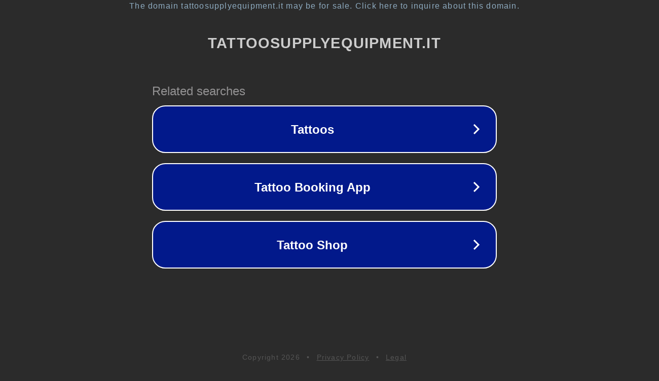

--- FILE ---
content_type: text/html; charset=utf-8
request_url: https://www.tattoosupplyequipment.it/brand/71-perma-blend
body_size: 1110
content:
<!doctype html>
<html data-adblockkey="MFwwDQYJKoZIhvcNAQEBBQADSwAwSAJBANDrp2lz7AOmADaN8tA50LsWcjLFyQFcb/P2Txc58oYOeILb3vBw7J6f4pamkAQVSQuqYsKx3YzdUHCvbVZvFUsCAwEAAQ==_VPzqne5NOfY4GvAahb1Zuoow96G9u907nKRl46aCpvOvHQgBPq4GMWDk8fXOQfgjgWD3exwWYqehXwFq78AgPg==" lang="en" style="background: #2B2B2B;">
<head>
    <meta charset="utf-8">
    <meta name="viewport" content="width=device-width, initial-scale=1">
    <link rel="icon" href="[data-uri]">
    <link rel="preconnect" href="https://www.google.com" crossorigin>
</head>
<body>
<div id="target" style="opacity: 0"></div>
<script>window.park = "[base64]";</script>
<script src="/bGNfVCKWu.js"></script>
</body>
</html>
